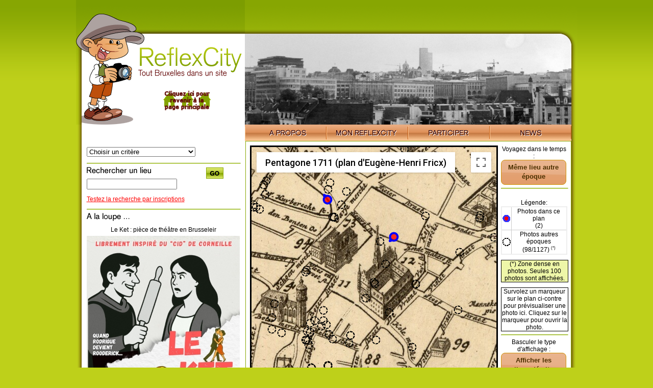

--- FILE ---
content_type: text/html; charset=UTF-8
request_url: https://www.reflexcity.net/bruxelles/plans/22-pentagone-1711.html
body_size: 7833
content:

<!DOCTYPE html PUBLIC "-//W3C//DTD XHTML 1.0 Transitional//EN" "http://www.w3.org/TR/xhtml1/DTD/xhtml1-transitional.dtd">
<html xmlns="http://www.w3.org/1999/xhtml">
<head>
<meta http-equiv="Content-Type" content="text/html; charset=utf-8" />
<title></title>
<link href="/commun-v2.css" rel="stylesheet" type="text/css" />
<link href="/js/colorbox/pseudo-themes/vv1/colorbox.css" rel="stylesheet" type="text/css" />
<link rel="stylesheet" href="/js/jquery-ui-1.9.0.custom/css/custom-theme/jquery-ui-1.9.0.custom.min.css" type="text/css" />
<!--
<script language="JavaScript" type="text/javascript" src="/js/jquery-1.5.2.min.js"></script>
<script language="JavaScript" type="text/javascript" src="/js/jquery-ui/js/jquery-ui-1.8.20.custom.min.js"></script>
-->
<script language="JavaScript" type="text/javascript" src="/js/jquery-ui-1.9.0.custom/js/jquery-1.8.2.js"></script>
<script language="JavaScript" type="text/javascript" src="/js/jquery-ui-1.9.0.custom/js/jquery-ui-1.9.0.custom.min.js"></script>
<script language="JavaScript" type="text/javascript" src="/js/colorbox/jquery.colorbox-min.js"></script>
<script language="JavaScript" type="text/javascript" src="/js/common-functions.js"></script>

<script type="text/javascript">

	$(function() {

		$("#btnDisplaySections").button().click(function( event ) {
				SwapMode("sections");
            });
		$("#btnDisplayPhotos").button().click(function( event ) {
				SwapMode("photos");
            });

		$("#btnTimeTrip").button().click(function( event ) {
				OpenTimeTripDialog();
            });

		//initialize();
			
    });	
	
	var isGoogleMapStandard=false;

	var mapTypeOptions;
	var g_oMap;	
	var g_markerImage_DefaultMap;
	var g_markerImage_Transparence;
	var g_markerImage_SectionDesc;
	var g_markerImage_SectionNoDesc;
	var g_iconA,g_iconB,g_iconC,g_iconD;
	var g_lastAjaxCounter=0;
	var strictBounds=null;
		
	var gZoomInitial,initialCenter;
	var OnePixelToDegre=(360/Math.pow(2,12))/256;
	
	var g_htDisplayedMarkers=Array();
	var g_bDragInProcess=false;
	var g_mode="photos";
	
	//alert("-->"+g_oMap.getZoom());
	//alert(initialCenter);
	
function initMap()
	{
		
	if (isGoogleMapStandard)//cond 2
		{
		gZoomInitial=17;//street level
		initialCenter=new google.maps.LatLng(2099.000000,1776.000000);
		}
	else
		{
		gZoomInitial=12;
		initialCenter=convertPixelToLatLng(1776.000000,2099.000000);
		}
		

	var mapOptions = {
		center: initialCenter,
		zoom: gZoomInitial,
		streetViewControl: false,
				mapTypeControlOptions: { mapTypeIds: ["mymaptype"] }
			};

		mapTypeOptions = {
				  getTileUrl: function(coord, zoom) { 
				    
				    //console.log("zoom="+zoom);
				    var URL="http://www.reflexcity.net/tiles-service-v2.php?map="+22+"&tile_x=" + coord.x + "&tile_y=" + coord.y+"&zoom="+zoom;
				    //console.log(URL);
				    return URL;
				  }, 

	  tileSize: new google.maps.Size(256, 256),
	  maxZoom: 12,
	  minZoom: 10,
	  radius: 1738000,
	  name: "Pentagone 1711 (plan d'Eugène-Henri Fricx)"
	};

	var rcMapType = new google.maps.ImageMapType(mapTypeOptions);
	
		
	g_oMap = new google.maps.Map(document.getElementById("divMap"), mapOptions);
	
		g_oMap.mapTypes.set('mymaptype', rcMapType);
	g_oMap.setMapTypeId('mymaptype');
		
	google.maps.event.addListener(g_oMap, "dragend", function(){g_bDragInProcess=false;onMapHasMoved();});//"center_changed" fire multiple time
	google.maps.event.addListener(g_oMap, "dragstart", function(){g_bDragInProcess=true});//"center_changed" fire multiple time
	
	google.maps.event.addListener(g_oMap, "center_changed", onCenterChanged);//"center_changed" fire multiple time
	google.maps.event.addListener(g_oMap, "zoom_changed", onCenterChanged);
	
	g_markerImage_DefaultMap = new google.maps.MarkerImage("/images/icons/icon1.gif",new google.maps.Size(24,24),null,new google.maps.Point(11,12) );
	g_markerImage_Transparence = new google.maps.MarkerImage("/images/icons/icon2.gif",new google.maps.Size(24,24),null,new google.maps.Point(11,12) );
	g_markerImage_SectionDesc= new google.maps.MarkerImage("/img/info.gif",new google.maps.Size(23,15),null,new google.maps.Point(12,7) );
	g_markerImage_SectionNoDesc= new google.maps.MarkerImage("/img/inf-no-desc.gif",new google.maps.Size(23,15),null,new google.maps.Point(12,7) );
	
	//rond rouge-bleu avec pointe
	g_iconA = {
		path: 'M 100,100 m -75, 0 a 75,75 0 1,0 150,0 a 75,75 0 1,0 -150,0 M 80,25 l 40,0 l -20,-40 z',
		anchor: new google.maps.Point(100, 100),
		fillColor: 'red',
		fillOpacity: 0.8,
		scale: 0.1,
		strokeColor: 'blue',
		rotation: 30,
		strokeWeight: 4
	  };

	//rond rouge-bleu sans pointe

	g_iconB = {
		path: 'M 100,100 m -75, 0 a 75,75 0 1,0 150,0 a 75,75 0 1,0 -150,0',
		anchor: new google.maps.Point(100, 100),
		fillColor: 'red',
		fillOpacity: 0.8,
		scale: 0.1,
		strokeColor: 'blue',
		rotation: 30,
		strokeWeight: 4
		};

	//g_iconA=g_iconB;//le temps du tezst

	//rond noir/blanc sans pointe
	g_iconC = {
		path: 'M150 75 L182.5 82.4 M208.6 103.2 L223.1 133.3 M223.1 166.7 L208.6 196.8 M182.5 217.6 L150 225 M117.5 217.6 L91.4 196.8 M76.9 166.7 L76.9 133.3 M91.4 103.2 L117.5 82.4 M150 75 L150 75 L150 75 ',
		anchor: new google.maps.Point(150, 150),
		fillColor: 'transparent',
		fillOpacity: 0.8,
		scale: 0.1,
		strokeColor: 'black',
		rotation: 0,
		strokeWeight: 2
	  };

	//rond noir avec pointe
	g_iconD = {
		path: 'M175.7 79.5 L202.7 96.6 M220.1 123.4 L224.8 155 M215.9 185.7 L195.1 210 M166 223.3 L134 223.3 M104.9 210 L84.1 185.7 M75.2 155 L79.9 123.4 M97.3 96.6 L124.3 79.5 M175.6 79.5 L150 35 L124.3 79.5',
		anchor: new google.maps.Point(150, 150),
		fillColor: 'transparent',
		fillOpacity: 0.8,
		scale: 0.1,
		strokeColor: 'black',
		rotation: -30,
		strokeWeight: 2
	  };

	
	 
	 	 strictBounds = new google.maps.LatLngBounds(
		 new google.maps.LatLng(-1.3983535766602, 0), 
		 new google.maps.LatLng(0, 1.6585922241211)	 
	   );
	 	
	    google.maps.event.addListenerOnce(g_oMap, 'idle', function(){
		onMapHasMoved();
    });	

	}
	
	function onCenterChanged()
		{
		if (g_bDragInProcess==false)		
			onMapHasMoved();
		}
	
	// Normalizes the coords that tiles repeat across the x axis (horizontally)
	// like the standard Google map tiles.
	function getNormalizedCoord(coord, zoom) {
	  var y = coord.y;
	  var x = coord.x;
	
	  // tile range in one direction range is dependent on zoom level
	  // 0 = 1 tile, 1 = 2 tiles, 2 = 4 tiles, 3 = 8 tiles, etc
	  var tileRange = 1 << zoom;
	
	  // don't repeat across y-axis (vertically)
	  if (y < 0 || y >= tileRange) {
	    return null;
	  }
	
	  // repeat across x-axis
	  if (x < 0 || x >= tileRange) {
	    x = (x % tileRange + tileRange) % tileRange;
	  }
	
	  return {
	    x: x,
	    y: y
	  };
	}	

	function SwapMode(mode)
		{
		g_mode=mode;
		if (g_mode=="sections")
			{
			$("#divCommandeSections").show();
			$("#divCommandePhotos").hide();
			//remove previous markers
			for (key in g_htDisplayedMarkers)
				{
				var marker=g_htDisplayedMarkers[key];
				if (marker==null)
					continue;
				marker.setMap(null);				
				}
			g_htDisplayedMarkers=Array();
			/*
			for (var i = 0; i < g_htDisplayedMarkers.length; i++ ) {
			    markersArray[i].setMap(null);
			  }
			 */
			}
		else
			{
			$("#divCommandeSections").hide();
			$("#divCommandePhotos").show();
			}			
		RefreshMarkers();
		}

	function convertPixelToLatLng(xPixel,yPixel)
		{
		//alert("x="+xPixel+";y="+yPixel);
		var lng=xPixel*OnePixelToDegre;
		var lat=-yPixel*OnePixelToDegre;
		//alert("lng="+lng+";lat="+lat);
		return new google.maps.LatLng(lat,lng);
		}

	function convertLatLngToPixel(coord)
		{
		//alert("x="+xPixel+";y="+yPixel);
		var xPixel=coord.lng()/OnePixelToDegre;
		var yPixel=coord.lat()/OnePixelToDegre;
		//alert("lng="+lng+";lat="+lat);
		var ret=new Array();
		ret["x"]=Math.round(xPixel);
		ret["y"]=-Math.round(yPixel);
		return ret;
		}
		
		
	function onMapHasMoved()
		{
		var c = g_oMap.getCenter();
		
		if (!strictBounds.contains(g_oMap.getCenter()))
			RecenterToLimit();
	
		console.log("lieu1");
		RefreshMarkers();
		}
	
	function RecenterToLimit()
		{
		var c = g_oMap.getCenter(),
		 x = c.lng(),
		 y = c.lat(),
		 maxX = strictBounds.getNorthEast().lng(),
		 maxY = strictBounds.getNorthEast().lat(),
		 minX = strictBounds.getSouthWest().lng(),
		 minY = strictBounds.getSouthWest().lat();

		 if (x < minX) x = minX;
		 if (x > maxX) x = maxX;
		 if (y < minY) y = minY;
		 if (y > maxY) y = maxY;

		 g_oMap.setCenter(new google.maps.LatLng(y, x));		
		}
	
	function RefreshMarkers()
		{
		var bounds=g_oMap.getBounds();
		boundNE=bounds.getNorthEast();
		boundSW=bounds.getSouthWest();
		var URL;
		if (g_mode=="photos")
			URL="/ajax/get_doc_on_map_v2.php?l=fr&map=22&latmax="+boundNE.lat()+"&latmin="+boundSW.lat()+"&lngmin="+boundSW.lng()+"&lngmax="+boundNE.lng()+"&zoom="+g_oMap.getZoom()+"&cnt="+(++g_lastAjaxCounter);
		else
			URL="/ajax/get_sections_on_map.php?l=fr&map=22&latmax="+boundNE.lat()+"&latmin="+boundSW.lat()+"&lngmin="+boundSW.lng()+"&lngmax="+boundNE.lng()+"&zoom="+g_oMap.getZoom()+"&cnt="+(++g_lastAjaxCounter);
		
		$.ajax({
			  url: URL,
			  type: "GET",
			  success: ReceivedAjaxResponse
			});
		}
	
	function createMarker1(latlng, direction, id_on_site, bOnThisMap, hash3)
	 {
		//console.log("createMarker1 ("+latlng+")");
		//var icon=(bOnThisMap?g_markerImage_DefaultMap:g_markerImage_Transparence);
		//var icon=(bOnThisMap?g_iconB:g_iconC);
		var icon;
		if (bOnThisMap)
			{
			if (direction==-1)
				icon=g_iconB;
			else
				{
				icon=g_iconA;
				icon.rotation=direction;
				}
			}
		else
			icon=g_iconC;
					
		const marker= new google.maps.Marker({
	          position: latlng,
	          map: g_oMap,
	          icon: icon,
	          hash3: hash3,
	          id_on_site: id_on_site	          
	          });
	    
		google.maps.event.addListener(marker, "mouseover", function() {
	            DisplayMarkerPreview_doc(marker);
	          });
	    google.maps.event.addListener(marker, "click", function() {
	            GotoDocPage(marker);
	          });

	    return marker;
	    
	 }

	function createMarker2(latlng, id_on_site, icon)
	 {
	    //alert("createMarker2:"+icon);
	    var marker= new google.maps.Marker({
	          position: latlng,
	          map: g_oMap,
	          icon: icon,
	          id_on_site: id_on_site	          
	          });
	    
	    google.maps.event.addListener(marker, "mouseover", function() {
	            DisplayMarkerPreview_section(marker);
	          });
	    google.maps.event.addListener(marker, "click", function() {
	            GotoDocPage(marker);
	          });
	    return marker;
	    
	 }

	 
	function MoveTo(stParams)
		{
		if (stParams=="")//choose_sentense
			return;
		var x=getURLVariable(stParams,"x");
		var y=getURLVariable(stParams,"y");
		var zoom=parseInt(getURLVariable(stParams,"zoom"),10);	
		var latLngGoto;
				 var latLngGoto=convertPixelToLatLng(x,y);
				//alert(zoom);
		g_oMap.setZoom(zoom);
		g_oMap.panTo(latLngGoto);
		onMapHasMoved();
		}
	
	function ReceivedAjaxResponse(data)
		{
		resp = jQuery.parseJSON(data);
	   	//alert(data);
		if (resp["cnt"]!=g_lastAjaxCounter)
			return;
	   	var lstReceivedMarkersIds=new Array();
		
	   	for(key in resp)
	   		{
	   		//alert(key+" "+parseInt(key,10));
	   		if (!isNaN(parseInt(key,10)))
	   			{ //this ajax line is a marker
				var arrDoc=resp[key];
				//alert(arrDoc.i);
				lstReceivedMarkersIds.push(arrDoc.i);
				if (g_htDisplayedMarkers[arrDoc.i]!=null)
					{
					//alert("marker "+arrDoc.i+" deja affiché");
					continue;
					}

				var marker;
				if (g_mode=="photos")
					{
					marker = createMarker1(
						new google.maps.LatLng(arrDoc.y,arrDoc.x),
						parseInt(arrDoc.d,10),
						arrDoc.i,
						(arrDoc["m"]==1),
						arrDoc.h
						);
					}
				else
					{
					marker = createMarker2(new google.maps.LatLng(arrDoc.y,arrDoc.x),arrDoc.i, (arrDoc["m"]==2?g_markerImage_SectionNoDesc:g_markerImage_SectionDesc));
					}
				
				  
	   			g_htDisplayedMarkers[arrDoc.i]=marker;			

	   			}
	   		}
		//console.log("recu "+lstReceivedMarkersIds.length+" element(s)");
		//effacer les marqueurs qu'on a pas recu dans cette reponse (on les efface apres pour ne pas qu'il y ait un "clignotement")
	   	for (key in g_htDisplayedMarkers)
	   		{
	   		if(MyIndexOf(lstReceivedMarkersIds,key)==-1)
	   			{
	   			//alert("remove "+g_htDisplayedMarkers[key].id_on_site);
	   			g_htDisplayedMarkers[key].setMap(null);//methode pour effacer un marqueur
	   			delete g_htDisplayedMarkers[key];//retir le markeur de la liste
	   			}
	   		}
		//refresh legend stat
		var txt;
		var bLimitActive=false;
		if (g_mode=="photos")
			{
			if (resp.docOfThisMap_displ != resp.docOfThisMap)
				{
				txt="("+resp.docOfThisMap_displ+"/"+resp.docOfThisMap+") <sup><small>(*)</small></sup>";
				bLimitActive=true;
				}
			else
				txt="("+resp.docOfThisMap+")";
			$("#stat_icon1").html(txt);

			if (resp.docOfOtherMaps_displ != resp.docOfOtherMaps)
				{
				txt="("+resp.docOfOtherMaps_displ+"/"+resp.docOfOtherMaps+") <sup><small>(*)</small></sup>";
				bLimitActive=true;
				}
			else
				txt="("+resp.docOfOtherMaps+")";		
			$("#stat_icon2").html(txt);
			if (bLimitActive)
				$("#idLimitActive1").show();
			else
				$("#idLimitActive1").hide();
			}
		else //sections
			{
			if (resp.sectionsWithDesc_displ != resp.nbSectionsWithDesc)
				{
				txt="("+resp.sectionsWithDesc_displ+"/"+resp.nbSectionsWithDesc+") <sup><small>(*)</small></sup>";
				bLimitActive=true;
				}
			else
				txt="("+resp.nbSectionsWithDesc+")";
			$("#stat_icon3").html(txt);

			if (resp.sectionsWithoutDesc_displ != resp.nbSectionsWithoutDesc)
				{
				txt="("+resp.sectionsWithoutDesc_displ+"/"+resp.nbSectionsWithoutDesc+") <sup><small>(*)</small></sup>";
				bLimitActive=true;
				}
			else
				txt="("+resp.nbSectionsWithoutDesc+")";		
			$("#stat_icon4").html(txt);
			if (bLimitActive)
				$("#idLimitActive1").show();
			else
				$("#idLimitActive1").hide();
			}			
			
			
		//count
	   	/*
	   	var cnt=0;
	   	for (key in g_htDisplayedMarkers)
	   		{
	   		cnt++;
	   		}
		$("#divLog").html("memory:"+cnt+";rec"+lstReceivedMarkersIds.length);
		*/
		}
	
	function DisplayMarkerPreview_doc(thisMarker)
		{
		//alert(thisMarker.getPosition());				
		$("#div_preview_initial_1").hide("fast");
		$("#div_preview_document img").attr("src","/images/icons/loading.gif");
		$("#div_preview_document .title").html("");
		$("#div_preview_document").show();
		
		GetMarkerAdditionalData_doc(thisMarker.id_on_site, thisMarker.hash3);
		}

	function DisplayMarkerPreview_section(thisMarker)
		{
		$("#div_preview_initial_2").hide("fast");
		$("#div_preview_section .title").html("....");
		$("#div_preview_section .desc").html("");
		$("#div_preview_section").show();
		
		GetMarkerAdditionalData_section(thisMarker.id_on_site, thisMarker.hash3);
		}


	function GotoDocPage(thisMarker)
		{
		var URL="/ajax/get-doc-data.php?id="+thisMarker.id_on_site.substr(1)+"&l=fr&hash="+thisMarker.hash3;
		$.ajax({
			  url: URL,
			  type: "GET",
			  success: ReceivedAjaxResponse_gotoDocPage
			});
		}
	
	
	function GetMarkerAdditionalData_doc(id_on_site, hash3)
		{
				var DocID=id_on_site.substr(1);
		var URL="/ajax/get-doc-data.php?id="+DocID+"&l=fr&hash="+hash3;		
		//console.log("URL="+URL);
		$.ajax({
			  url: URL,
			  type: "GET",
			  success: ReceivedAjaxResponseDocData
			});		


		}

	function GetMarkerAdditionalData_section(id_on_site)
		{
				
		var SectionID=id_on_site.substr(1);
		var URL="/ajax/get-section-data.php?id="+SectionID+"&l=fr";
		$.ajax({
			  url: URL,
			  type: "GET",
			  success: ReceivedAjaxResponseSectionData
			});		


		}
	
	function ReceivedAjaxResponseDocData(data)
		{
	    resp = jQuery.parseJSON(data);
		if (resp==false)
			alert("JSON error: "+data);
		console.log("data="+data);
		var URL_preview="/browse/preview.php?d="+resp.h+"&beforeX="+resp.x+"&beforeY="+resp.y+"&catid=2&f="+resp.f;
		var URL_docpage="/bruxelles/photo/"+resp.h;
		$("#div_preview_document img").attr("src",URL_preview);
		$("#div_preview_document .title").html(resp.t);
		$("#div_preview_document" ).click(function() { location.href=URL_docpage; });
		$("#div_preview_document" ).css("cursor","pointer");
		}

	function ReceivedAjaxResponseSectionData(data)
		{
	    resp = jQuery.parseJSON(data);
		if (resp==false)
			alert("JSON error: "+data);
		var htmlIcons="";
		htmlIcons+="<table align='center' width=''><tr>";
		if (resp.d !="" )
			{
			htmlIcons+="<td><a href='"+resp.u+"'><img src='/img/info.gif' title='Acces a la description' /></a></td> ";
			$("#div_preview_section .desc").click(function() { location.href=resp.u; });
			$("#div_preview_section .desc").css("cursor","pointer");
			}
		else
			$("#div_preview_section .desc").css("cursor","default");
		//resp.p=parseInt(resp.p,10);
		//alert(resp.p);
		if (resp.p !=0 )
			{
			if (resp.p==1)
				htmlIcons+="<td><a href='"+resp.pu+"'><img src='/img/photo.gif' title='Acces a la photo' /></a></td>";
			else
				htmlIcons+="<td><a href='"+resp.pu+"' style='text-decoration:none;color:black;'><img src='/img/photo.gif' title='Acces aux photos'  />"+resp.p+"</a></td> ";
			
			}
		if (resp.m == 1)
			{
			htmlIcons+="<td><a href='"+resp.mu+"'><img src='/img/rose-des-vents.png' title='Localisation multi-plan' /></a></td> ";
			}
		htmlIcons+="</tr></table>";
		
		var URL_sectionpage=resp.u;		
		$("#div_preview_section .title").html(resp.t);
		$("#div_preview_section .icons").html(htmlIcons);
		$("#div_preview_section .desc").html(resp.d);
		$("#div_preview_section").show();
		$("#div_preview_section" ).click(function() { location.href=URL_sectionpage; });
		}

	
	function ReceivedAjaxResponse_gotoDocPage(data)
		{
	    resp = jQuery.parseJSON(data);
		if (resp==false)
			alert("JSON error: "+data);
		var URL="/bruxelles/photo/"+resp.h;
		location.href=URL;
		}	
	
	function OpenTimeTripDialog()
		{
		var center=g_oMap.getCenter();
		//alert(center.lng());
		var URL="/ajax/display-maps-list-from-coord.php?l=fr&orig=22&lat="+center.lat()+"&lng="+center.lng();
		//alert(URL);
		$.colorbox({href:URL});
		
		}
	
	</script>
    
    <script type="text/javascript">

    
    var ZoomIcons_Normal="0px 0px";
    var ZoomIcons_Over="0px -27px";
    var ZoomIcons_Disabled="0px -54px";
        
	 function MyIndexOf(arr1,search)
		{
	    for(var i=0; i<arr1.length; i++)
	    	{
	        //alert(arr1[i]+"=="+search);
	        if(arr1[i]==search)
	        	{
	            return i;
	        	}
	    	}
	    return -1;
		}

	function getCookieVal(offset)
		{	
		var endstr=document.cookie.indexOf (";", offset);
		if (endstr==-1) endstr=document.cookie.length;
		return unescape(document.cookie.substring(offset, endstr)); 
		}

	function LireCookie(nom)
		{
	
		var arg=nom+"=";
		var alen=arg.length;
		var clen=document.cookie.length;
		var i=0;
		while (i<clen)
			{	
			var j=i+alen;
			if (document.cookie.substring(i, j)==arg) return getCookieVal(j);
			i=document.cookie.indexOf(" ",i)+1;
			if (i==0) break;
			}
		return null; 
		}	

	function DisplayPos()
		{
		var center=g_oMap.getCenter();
		var zoom=g_oMap.getZoom();
		var pixCenter=convertLatLngToPixel(center);
		prompt("copy","INSERT INTO FastJumpsInMaps SET type='jump', map='22',label_fr='todo', x="+pixCenter.x+", y="+pixCenter.y+", zoom="+zoom+";");
		}
    </script>

</head>

<body>
<div id="content">
		
	<a href="/back-to-homepage.php"><img src="/img/home/logo-reflexcity-hint-homepage.png" alt="Retour &agrave; la page d'accueil (plan contemporain)" width="331" height="247" id="logo" border="0" /></a>
		
<div id="imgtop">
<div id="visioneuse"><img src="/img/home/headers/1978-depuis-ecuyer-dada.jpg" alt="Vue depuis le parling Ecuyer. Vers 1978. &copy; Dada"></div>
<div id="mask"></div>
</div>
<div id="nav"><img src="/img/home/nav-left.png" /><ul><li><a href="/fr/" class="apropos"><span>A propos</span></a></li><li><a href="/fr/my.php" class="monreflexcity"><span>Mon ReflexCity</span></a></li>
<li><a href="/fr/participate.php?back=/bruxelles/plans/22-pentagone-1711.html" class="participer"><span>Participer</span></a></li>
<li><a href="/fr/news.php" class="news"><span>News</span></a></li></ul><img src="/img/home/nav-right.png" /></div>
<div id="center">
<div id="recherche">
                        <p>
                        <select name="Criteria" size="1" onChange="if(this.value!='') location=this.value;">
                            <option selected value="">Choisir un crit&egrave;re</option>
                            <option value="/photo-list-selection.php?l=fr&filter=top-20">Les photos les plus consult&eacute;es</option>
							<option value="/photo-list-selection.php?l=fr&filter=last">Les derni&egrave;res photos ajout&eacute;es</option>
							<option value="/search.php?action=new_sections&simple=1">Les derni&egrave;res sections cr&eacute;ees</option>
							<option value="/search.php?action=edited_sections&simple=1">Les derni&egrave;res sections modifi&eacute;es</option>
                        </select><hr />
                        <img src="/img/home/tit-recherche-lieu.gif" alt="Rechercher un lieu" class="titre"  /><br />
			<form action="/search.php" method="get">
		<input type="text" name="q">
		<input type="hidden" name="simple" value="1">
		<button type="submit" style="float:right; margin-top:-23px;width:100px;border:none;background:white">
		<img src="/img/home/go.png" alt="Search" /></button>		
	</form>
	<p><a href="/search-text.php?l=fr">Testez la recherche par inscriptions</a></p>
	<hr />
<img src="/img/home/tit-loupe.gif" alt="A la loupe ..." class="titre"  /><br />
<div id="loupe">
	Le Ket : pièce de théâtre en Brusseleir<br />
	<a href="https://shop.utick.be/?module=ACTIVITYSERIEDETAILS&pos=FNCD&s=3F847609-10F5-73A3-214B-F996D199C29E"><img src="/rss/images/Image1 (31).jpg" typwidth="270" width="300" title="Cliquez sur la photo..." border="0"></a>
	<br/>A découvrir: une création de la Compagnie Vol de Nuit qui fête son 25ème anniversaire.

La pièce consiste en une adaptation bruxelloise très librement inspiré du Cid de Corneille.

Il s'agit de la 3ème pièce de Viviane Decuypere en Brusseleir.
Quand ? Les 19, 20 et 21 février à 20h00 ainsi que les 21 et 22 février à 15h00.

Cliquez sur l'image pour réserver.</div>
<hr />
</div>
<table id="map_homepage"><tr>
	<td width="480" valign="top">
	 <div id="divMap" style="width: 480px; height: 600px;border:solid">	 	
		Chargement du plan
	 </div>
	</td>
	<td width="180" valign="top">
		<!--- <img src="/img/1x1.gif" width="132" /> --->
<div id="commande" style="vertical-align:top;">
<div>
    	Voyagez dans le temps :
    	<button id="btnTimeTrip">M&ecirc;me lieu autre &eacute;poque</button>
</div>
<hr style="width:100%;height:0;border-bottom:1px solid #D9E997;border-top:1px solid #87A602;" />
<BR>L&eacute;gende:<BR>
<div id="divCommandePhotos">
	<style type="text/css">
		#table1 {border: solid 2px #EEE;margin-bottom:10px;border-collapse:collapse;}
		#table1 td {border: solid 1px #CCC;}
		#table1 td img {margin:0px -4px 0px -4px;}
	</style>
	<table id="table1">
	<tr valign='center'><td><img src='/images/icons/icon1.gif'></td><td>Photos dans ce plan<br /><span id="stat_icon1">(x/x)</span></td></tr>
	<tr valign='center'><td><img src='/images/icons/icon2.gif'></td><td>Photos autres &eacute;poques<br /><span id="stat_icon2">(x/x)</span></td></tr>
	</table>
	<div id="idLimitActive1" style="border-width:1px;border-style:solid;width:100%;display:none;margin-bottom:10px;background-color:#EEF6A8;">
		(*) Zone dense en photos. Seules 100 photos sont affich&eacute;es.
	</div>
	<div style="border-width:1px;border-style:solid;width:100%;display:none;background-color:#EEF6A8;" id="div_preview_document">
		<img src="" style='float:none;margin-left:auto;margin-right:auto;' /><br />
		<span class="title"></span>
	</div>
	<div style="border-width:1px;border-style:solid;width:100%" id="div_preview_initial_1">
		Survolez un marqueur sur le plan ci-contre pour pr&eacute;visualiser une photo ici. Cliquez sur le marqueur pour ouvrir la photo.<br>
	</div>
	<hr style="width:100%;height:0;border-bottom:1px solid #D9E997;border-top:1px solid #87A602;" />
	<div>
		Basculer le type d'affichage :
		<button id="btnDisplaySections">Afficher les lieux d&eacute;crits</button>
			</div>
</div>
<div id="divCommandeSections" style="display:none">
	<style type="text/css">
		#table2 {border: solid 2px #EEE;margin-bottom:10px;border-collapse:collapse;}
		#table2 td {border: solid 1px #CCC;}
		#table2 td img {margin:0px -4px 0px -4px;}
	</style>
	<table id="table2">
	<tr valign='center'><td><img src='/img/info.gif'></td><td>Lieux d&eacute;crits<br /><span id="stat_icon3">(x/x)</span></td></tr>
	<tr valign='center'><td><img src='/img/inf-no-desc.gif'></td><td>Lieux non d&eacute;crits<br /><span id="stat_icon4">(x/x)</span></td></tr>
	</table>
	<div id="idLimitActive2" style="border-width:1px;border-style:solid;width:100%;display:none;margin-bottom:10px;">
		(*) Zone dense en lieux. Seuls 50 lieux d&eacute;crits sont affich&eacute;es.
	</div>
	<div style="border-width:1px;border-style:solid;width:100%;display:none;" id="div_preview_section">
		<div class="title" style="font-weight: bold;"></div> <div class="icons" style="text-align:left;border-bottom-style:solid;border-bottom-width:1px;"></div> <span class="desc"></span>
	</div>
	<div style="border-width:1px;border-style:solid;width:100%" id="div_preview_initial_2">
		Survolez un marqueur sur le plan ci-contre pour afficher son r&eacute;sumé ici. Cliquez sur le marqueur pour ouvrir la page du lieu.<br>
	</div>
	<hr style="width:100%;height:0;border-bottom:1px solid #D9E997;border-top:1px solid #87A602;" />
	<div>
		Basculer le type d'affichage :
		<button id="btnDisplayPhotos">Afficher les photos</button>
				
	</div>
</div>
<div id="divLog"></div>
</div>
</td></tr>
</table>
<hr class="spacer" />
<div id="divTableList">
</div>
<hr class="spacer" />
</div>
<img src="/img/bottom.png" />
</div>
<script async
    src="https://maps.googleapis.com/maps/api/js?v=quarterly&key=AIzaSyClxmfU6MJhNRCE9VUMCuyECgvoGMWlOEw&callback=initMap">
</script>
</body>
</html>


--- FILE ---
content_type: text/html; charset=UTF-8
request_url: https://www.reflexcity.net/ajax/get_doc_on_map_v2.php?l=fr&map=22&latmax=-0.617644672026049&latmin=-0.823621920400165&lngmin=0.52734375&lngmax=0.692138671875&zoom=12&cnt=1
body_size: 1553
content:
{"docOfOtherMaps":1127,"docOfThisMap":2,"cnt":"1","docOfOtherMaps_displ":98,"docOfThisMap_displ":2,"0":{"y":-0.653,"x":0.5785,"d":"324","i":"D25542","h":"4f6","m":1},"1":{"y":-0.67806,"x":0.62313,"d":"224","i":"D30923","h":"079","m":1},"2":{"y":-0.71926,"x":0.60425,"d":"-1","i":"D35649","h":"3f0","m":2},"3":{"y":-0.7766,"x":0.53215,"d":"-1","i":"D35636","h":"c0b","m":2},"4":{"y":-0.73814,"x":0.57438,"d":"-1","i":"D35703","h":"a19","m":2},"5":{"y":-0.74741,"x":0.56374,"d":"-1","i":"D35701","h":"2ed","m":2},"6":{"y":-0.74741,"x":0.56442,"d":"-1","i":"D35702","h":"442","m":2},"7":{"y":-0.78861,"x":0.5603,"d":"-1","i":"D35704","h":"9ae","m":2},"8":{"y":-0.78861,"x":0.5761,"d":"-1","i":"D35705","h":"c5b","m":2},"9":{"y":-0.76458,"x":0.57884,"d":"-1","i":"D35739","h":"8a4","m":2},"10":{"y":-0.76458,"x":0.57884,"d":"-1","i":"D35724","h":"097","m":2},"11":{"y":-0.76492,"x":0.57884,"d":"-1","i":"D35737","h":"57c","m":2},"12":{"y":-0.74226,"x":0.56683,"d":"-1","i":"D35742","h":"d1f","m":2},"13":{"y":-0.74158,"x":0.56477,"d":"-1","i":"D35740","h":"62c","m":2},"14":{"y":-0.7275,"x":0.57575,"d":"-1","i":"D35743","h":"174","m":2},"15":{"y":-0.76458,"x":0.57884,"d":"-1","i":"D35725","h":"de2","m":2},"16":{"y":-0.74226,"x":0.56683,"d":"-1","i":"D35741","h":"f8b","m":2},"17":{"y":-0.74261,"x":0.5476,"d":"-1","i":"D35744","h":"b85","m":2},"18":{"y":-0.76458,"x":0.57884,"d":"-1","i":"D35726","h":"55c","m":2},"19":{"y":-0.65815,"x":0.53043,"d":"-1","i":"D35963","h":"450","m":2},"20":{"y":-0.65952,"x":0.53284,"d":"-1","i":"D35960","h":"41b","m":2},"21":{"y":-0.65643,"x":0.52872,"d":"-1","i":"D35961","h":"0aa","m":2},"22":{"y":-0.64167,"x":0.58022,"d":"-1","i":"D35981","h":"5e7","m":2},"23":{"y":-0.66467,"x":0.58193,"d":"-1","i":"D35982","h":"48e","m":2},"24":{"y":-0.77316,"x":0.59395,"d":"-1","i":"D35987","h":"8af","m":2},"25":{"y":-0.66502,"x":0.58296,"d":"-1","i":"D35983","h":"e80","m":2},"26":{"y":-0.74776,"x":0.56545,"d":"-1","i":"D35984","h":"ff1","m":2},"27":{"y":-0.77763,"x":0.57678,"d":"-1","i":"D35985","h":"efa","m":2},"28":{"y":-0.77213,"x":0.59155,"d":"-1","i":"D35986","h":"30f","m":2},"29":{"y":-0.65815,"x":0.52872,"d":"-1","i":"D35980","h":"565","m":2},"30":{"y":-0.82157,"x":0.53799,"d":"-1","i":"D36113","h":"41b","m":2},"31":{"y":-0.72304,"x":0.54279,"d":"-1","i":"D36124","h":"6c6","m":2},"32":{"y":-0.81917,"x":0.53146,"d":"-1","i":"D36115","h":"62c","m":2},"33":{"y":-0.72887,"x":0.62004,"d":"-1","i":"D36129","h":"939","m":2},"34":{"y":-0.74432,"x":0.59395,"d":"-1","i":"D36130","h":"61e","m":2},"35":{"y":-0.77591,"x":0.57472,"d":"-1","i":"D36131","h":"b4f","m":2},"36":{"y":-0.67841,"x":0.69042,"d":"-1","i":"D36127","h":"114","m":2},"37":{"y":-0.73231,"x":0.54108,"d":"-1","i":"D36123","h":"ae1","m":2},"38":{"y":-0.82123,"x":0.53696,"d":"-1","i":"D36114","h":"b75","m":2},"39":{"y":-0.68836,"x":0.66742,"d":"-1","i":"D36128","h":"4ca","m":2},"40":{"y":-0.66467,"x":0.58296,"d":"-1","i":"D36125","h":"28a","m":2},"41":{"y":-0.66399,"x":0.64442,"d":"-1","i":"D36348","h":"26f","m":2},"42":{"y":-0.62519,"x":0.54691,"d":"-1","i":"D37010","h":"e20","m":2},"43":{"y":-0.6403,"x":0.5373,"d":"-1","i":"D37011","h":"a3d","m":2},"44":{"y":-0.78621,"x":0.56614,"d":"-1","i":"D36171","h":"e6f","m":2},"45":{"y":-0.78621,"x":0.56614,"d":"-1","i":"D36177","h":"631","m":2},"46":{"y":-0.79136,"x":0.56168,"d":"-1","i":"D36178","h":"f8b","m":2},"47":{"y":-0.78278,"x":0.53181,"d":"-1","i":"D36170","h":"58d","m":2},"48":{"y":-0.74947,"x":0.59292,"d":"-1","i":"D36257","h":"85f","m":2},"49":{"y":-0.65643,"x":0.58777,"d":"-1","i":"D36618","h":"83e","m":2},"50":{"y":-0.72716,"x":0.66639,"d":"-1","i":"D36626","h":"5b0","m":2},"51":{"y":-0.79582,"x":0.58399,"d":"-1","i":"D36689","h":"cf7","m":2},"52":{"y":-0.78724,"x":0.57129,"d":"-1","i":"D36817","h":"08a","m":2},"53":{"y":-0.80681,"x":0.53009,"d":"-1","i":"D36815","h":"113","m":2},"54":{"y":-0.74364,"x":0.57953,"d":"-1","i":"D37000","h":"14a","m":2},"55":{"y":-0.73437,"x":0.56992,"d":"-1","i":"D36995","h":"288","m":2},"56":{"y":-0.74673,"x":0.58193,"d":"-1","i":"D36998","h":"56c","m":2},"57":{"y":-0.73608,"x":0.56683,"d":"-1","i":"D36996","h":"1ca","m":2},"58":{"y":-0.73711,"x":0.57781,"d":"-1","i":"D36993","h":"325","m":2},"59":{"y":-0.7505,"x":0.5658,"d":"-1","i":"D36997","h":"6f8","m":2},"60":{"y":-0.73437,"x":0.57575,"d":"-1","i":"D36994","h":"b84","m":2},"61":{"y":-0.61901,"x":0.63034,"d":"-1","i":"D37087","h":"4f2","m":2},"62":{"y":-0.78243,"x":0.53181,"d":"-1","i":"D37142","h":"a3f","m":2},"63":{"y":-0.81024,"x":0.53352,"d":"-1","i":"D37144","h":"d1e","m":2},"64":{"y":-0.80647,"x":0.52906,"d":"-1","i":"D37143","h":"84c","m":2},"65":{"y":-0.70965,"x":0.61043,"d":"-1","i":"D37191","h":"5ab","m":2},"66":{"y":-0.79102,"x":0.58468,"d":"-1","i":"D37202","h":"5a4","m":2},"67":{"y":-0.63034,"x":0.63343,"d":"-1","i":"D37195","h":"830","m":2},"68":{"y":-0.69626,"x":0.61764,"d":"-1","i":"D37200","h":"1de","m":2},"69":{"y":-0.68115,"x":0.61386,"d":"-1","i":"D37199","h":"d72","m":2},"70":{"y":-0.70862,"x":0.60974,"d":"-1","i":"D37197","h":"7d2","m":2},"71":{"y":-0.78758,"x":0.5761,"d":"-1","i":"D37203","h":"aab","m":2},"72":{"y":-0.76458,"x":0.57884,"d":"-1","i":"D37194","h":"dee","m":2},"73":{"y":-0.75222,"x":0.63549,"d":"-1","i":"D37201","h":"ea5","m":2},"74":{"y":-0.80647,"x":0.53009,"d":"-1","i":"D37285","h":"507","m":2},"75":{"y":-0.78278,"x":0.53181,"d":"-1","i":"D37287","h":"2c8","m":2},"76":{"y":-0.80647,"x":0.53009,"d":"-1","i":"D37286","h":"556","m":2},"77":{"y":-0.7893,"x":0.5658,"d":"-1","i":"D37428","h":"5b9","m":2},"78":{"y":-0.70038,"x":0.56442,"d":"-1","i":"D37605","h":"349","m":2},"79":{"y":-0.70999,"x":0.63789,"d":"-1","i":"D37604","h":"038","m":2},"80":{"y":-0.78621,"x":0.56614,"d":"-1","i":"D37612","h":"4da","m":2},"81":{"y":-0.74432,"x":0.59395,"d":"-1","i":"D37608","h":"efb","m":2},"82":{"y":-0.74741,"x":0.61111,"d":"-1","i":"D37609","h":"e71","m":2},"83":{"y":-0.70175,"x":0.56374,"d":"-1","i":"D37606","h":"ab9","m":2},"84":{"y":-0.79102,"x":0.58434,"d":"-1","i":"D37613","h":"f0f","m":2},"85":{"y":-0.64957,"x":0.53661,"d":"-1","i":"D37642","h":"464","m":2},"86":{"y":-0.64613,"x":0.57884,"d":"-1","i":"D37643","h":"f44","m":2},"87":{"y":-0.64304,"x":0.53558,"d":"-1","i":"D37641","h":"a25","m":2},"88":{"y":-0.7402,"x":0.54108,"d":"-1","i":"D37646","h":"39c","m":2},"89":{"y":-0.70965,"x":0.63789,"d":"-1","i":"D37644","h":"be0","m":2},"90":{"y":-0.78587,"x":0.57369,"d":"-1","i":"D37797","h":"37b","m":2},"91":{"y":-0.77797,"x":0.52906,"d":"-1","i":"D36816","h":"1ad","m":2},"92":{"y":-0.79582,"x":0.5603,"d":"-1","i":"D37807","h":"f18","m":2},"93":{"y":-0.79685,"x":0.5579,"d":"-1","i":"D37811","h":"320","m":2},"94":{"y":-0.81642,"x":0.52803,"d":"-1","i":"D37814","h":"704","m":2},"95":{"y":-0.66364,"x":0.68115,"d":"-1","i":"D38181","h":"a73","m":2},"96":{"y":-0.76595,"x":0.56751,"d":"-1","i":"D37845","h":"2b9","m":2},"97":{"y":-0.7663,"x":0.56786,"d":"-1","i":"D37844","h":"c8b","m":2},"98":{"y":-0.64751,"x":0.5912,"d":"-1","i":"D37846","h":"9ff","m":2},"99":{"y":-0.66536,"x":0.68081,"d":"-1","i":"D38182","h":"338","m":2}}

--- FILE ---
content_type: text/css
request_url: https://www.reflexcity.net/commun-v2.css
body_size: 1813
content:
/* CSS Document */
body{
background:url(img/background.png) repeat-x top #BED01A;
font-family:Verdana, Arial, Helvetica, sans-serif;
font-size:12px;
color:#000000;
}
#content {
	width: 983px;
	margin: -11px auto;
	padding:0;

}
*+html #content {
margin-top:-15px;
}
* html #content {
margin-top:-15px;
}
#logo{
margin:0;
padding:0;
float:left;
}
#imgtop{
float:left;
}
#visioneuse {
width:640px;
height:178px;
margin: 69px 12px 0 0;
padding:0;
position:absolute;
}
#visioneuse img{
margin:0;
padding:0;
}

#mask{
background:url(/img/home/top-right.png) no-repeat top left;
	/* IE5.5/6 hack */
	_filter:progid:DXImageTransform.Microsoft.AlphaImageLoader(enabled=true, src='/img/home/top-right.png', sizingMethod='crop')	;												_background-image: none;
width:652px;
height:247px;
margin:0;
padding:0;
position:absolute;
}
#center{
float:left;
background:url(img/bkg-center.png);
	width: 983px;
	margin:0;
	padding:0;
}
hr.spacer{
margin:0 21px;
color:#FFFFFF;
visibility: hidden;
clear:both;
}
a{
color:#669900;
}
/*******navigation********/
#nav{
float:left;
margin:0;
padding:O;
width: 983px;
}
#nav ul{
float:left;
list-style-type:none;
margin:0;
padding:0;
}
#nav ul li{
float: left;
	list-style-type: none;
}
#nav ul  li a span{
	display: none;
	margin:0;
	padding:0;
}
#nav ul  li a {
	display:block;
	height: 32px;
	width:160px;
	background-repeat: no-repeat;
}
#nav ul li a.apropos{
background:url(img/home/btn-01-a-propos.png);
}
#nav ul li a.monreflexcity{
background:url(img/home/btn-02-mon-reflexcity.png);
}
#nav ul li a.participer{
background:url(img/home/btn-03-participer.png);
}
#nav ul li a.news{
background:url(img/home/btn-04-news.png);
}

#nav ul li a:hover{
	background-position: 0 -32px;
}
#nav img{
float:left;
}

/*******fin navigation********/
/*******content home**********/
#recherche{
float:left;
margin-left:21px;
width:301px;
}
#recherche a{
color:#FF0000;
}
#recherche a:hover{
color:#669900;
}
h3{
font-size:14px;
}
h3.titre{
display:inline;
font-size:14px;
}
* html #recherche{
margin-left:10px;
}
#recherche hr{
width:300px;
height:0;
border-bottom:1px solid #D9E997;
border-top:1px solid #87A602;
}
.titre{
margin-bottom:10px;
}
* html .titre{
margin-bottom:7px;
}
*+html .titre{
margin-bottom:7px;
}
#map{
float:left;
/*width:608px;
padding:15px;*/
width:623px;
padding:15px 0 15px 15px;
margin-left:10px;
border:1px solid #87A602;
}
#map img{
float:left;
}
#map img.nofloat{
float:none;
}
#map_homepage{
float:left;
width:639px;
padding:5px 0 5px 5px;
margin-left:10px;
border:1px solid #87A602;
}
#map_homepage img{
float:left;
}
#map_homepage img.nofloat{
float:none;
}

#loupe{
width:100%;
text-align:center;
}
#loupe img{
margin:5px 0;
}
#loupe a{
color:blue;
}
#loupe a:hover{
color:#33F;
}

.vert{
color:#669900;}
/*********map commande***********/
#commande{
float:left;
margin-left:2px;
width:130px;
text-align:center;
}
#commande table tr td a{
display:block;
background-repeat: no-repeat;
}
#commande table tr td a span{
	display: none;
	margin:0;
	padding:0;
	}
#commande table tr td a.top{
background:url(img/home/tele-commande/top.png);
height:30px;
width:38px;
}
#commande table tr td a:hover.top{
	background-position: 0 -30px;
}
#commande table tr td a.bottom{
background:url(img/home/tele-commande/bottom.png);
height:30px;
width:38px;
}
#commande table tr td a:hover.bottom{
	background-position: 0 -30px;
}
#commande table tr td a.left{
background:url(img/home/tele-commande/left.png);
height:38px;
width:30px;
}
#commande table tr td a:hover.left{
	background-position: -30px 0;
}
#commande table tr td a.right{
background:url(img/home/tele-commande/right.png);
height:38px;
width:30px;
}
#commande table tr td a:hover.right{
	background-position: -30px 0;
}

#commande table tr td a.moin{
background:url(img/home/tele-commande/moin.png);
height:27px;
width:49px;
}
/*
#commande table tr td a:hover.moin{
	background-position: 0 -27px;
}*/

#commande table tr td a.plus{
background:url(img/home/tele-commande/plus.png);
height:27px;
width:49px;
}
/*
#commande table tr td a:hover.plus{
	background-position: 0 -27px;
}
*/

/*********fin map commande***********/
/*******fin content home**********/
/*******table liste**********/

#divTableList{
margin-left:26px;
}
table.list {
width:908px;
float:left;
border-left:1px solid #FFFFFF;
}
table.list tr th{
font-weight:bold;
color:#6C8500;
}
table.list tr.green td{
background-color:#DCE86A;
}
table.list tr th ,table.list tr td{
padding:2px 5px;
}
th.section, td.section , td.section a{
text-align:left;
width:355px;
color:#000000;
text-decoration:none;
}
th.date, td.date{
text-align:center;
width:78px;
}
table.list td.separator,table.list th.separator{
border-left: 2px solid #FFF;
width:20px;
}
th.preview, td.preview{
text-align:center;
width:453px;
}
/*******fin table liste**********/
/*******table resultat**********/
table.recherche tr.green td{
background-color:#DCE86A;
}
table.recherche tr.green td.photo{
background-color:#D0DE4F;
}
table.recherche tr td.photo{
background-color:#F2F2F2;
}
table.recherche td {
border-width:1px;
}

.nextprevious {
color:#547300;
}

/*******fin table resultat**********/
/*******rep�rage**********/
.mapreperage{
float:left;
border:1px solid #87A602;
margin:8px 8px 0 0;
background-color:#DCE86A;
width:300px;
min-height:355px;
}
.mapreperage p{
margin:0;
text-align:center;
padding-top:5px;
padding-bottom:5px;
border-top: solid 1px #87A602;
height:50px;
}
.mapreperage a.boussole{
display:block;
position:absolute;
width:39px;
height:39px;
margin:0 -39px -39px 0;
z-index:10;
}
*+html .mapreperage a.boussole{
margin:0 -39px -39px 0;
position:relative;
}
/*******fin de rep�rage**********/
#StaffButtons
{
	margin-top:20px;
	text-align:center;
	color:black;	
	border-top:1px solid #D9E997;
	background-color:#B87356;
	float:none;
}
#ParticipatePlease
{
	margin-top:20px;
	text-align:center;
	color:black;	
	border-top:1px solid #D9E997;
	background-color:#DCE86A;
	float:none;
}

#StaffButtons a
{
	color:#000000;
	background-color:#E3B09D;
}
/* Pages statiques */
.sommaire_pagename
	{
	color:black;
	}
.sommaire_pagename a
	{
	color:yellow;
	text-decoration:none;		
	}
.sommaire_pagename:hover
	{
	background-color: #B7CA13;
	}
.sommaire_pagename_selected
	{
	background-color: #ECF69A;
	text-decoration:none;
	}
.sommaire_pagename_selected a
	{
	text-decoration:none;
	color: black;
	}

#left_column_static_pages h3 a
	{
	color:black;
	text-decoration:none;
	}

#left_column_static_pages h3 a:hover
	{
	color:black;
	text-decoration:none;
	background-color: #B7CA13;
	}

#left_column_static_pages
	{
	float:left;
	margin-left:21px;/* 21px sous MSIE7/FF2 ; 10px pour MSIE6 */
	width:301px;
	}


--- FILE ---
content_type: application/javascript
request_url: https://www.reflexcity.net/js/common-functions.js
body_size: 409
content:
function getURLVariable(URL,variable) {
    var vars = URL.split('&');
    for (var i = 0; i < vars.length; i++) {
        var pair = vars[i].split('=');
        if (decodeURIComponent(pair[0]) == variable) {
            return decodeURIComponent(pair[1]);
        }
    }
    console.log('URL variable %s not found', variable);
}

function convertLatLngToPixel(coord)
	{
	//alert("long(x)="+coord.lng()+";lat(y)="+coord.lat());
	var xPixel=coord.lng()/OnePixelToDegre;
	var yPixel=coord.lat()/OnePixelToDegre;
	//alert("xPixel="+xPixel+";yPixel="+yPixel);
	var ret=new Array();
	ret["x"]=Math.round(xPixel);
	ret["y"]=-Math.round(yPixel);
	return ret;
	}

function convertPixelToLatLng(xPixel,yPixel)
	{
	//alert("x="+xPixel+";y="+yPixel);
	var lng=xPixel*OnePixelToDegre;
	var lat=-yPixel*OnePixelToDegre;
	//alert("lng="+lng+";lat="+lat);
	return new google.maps.LatLng(lat,lng);
	}

function addslashes(string) {
    return string.replace(/\\/g, '\\\\').
        replace(/\u0008/g, '\\b').
        replace(/\t/g, '\\t').
        replace(/\n/g, '\\n').
        replace(/\f/g, '\\f').
        replace(/\r/g, '\\r').
        replace(/'/g, '\\\'').
        replace(/"/g, '\\"');
}